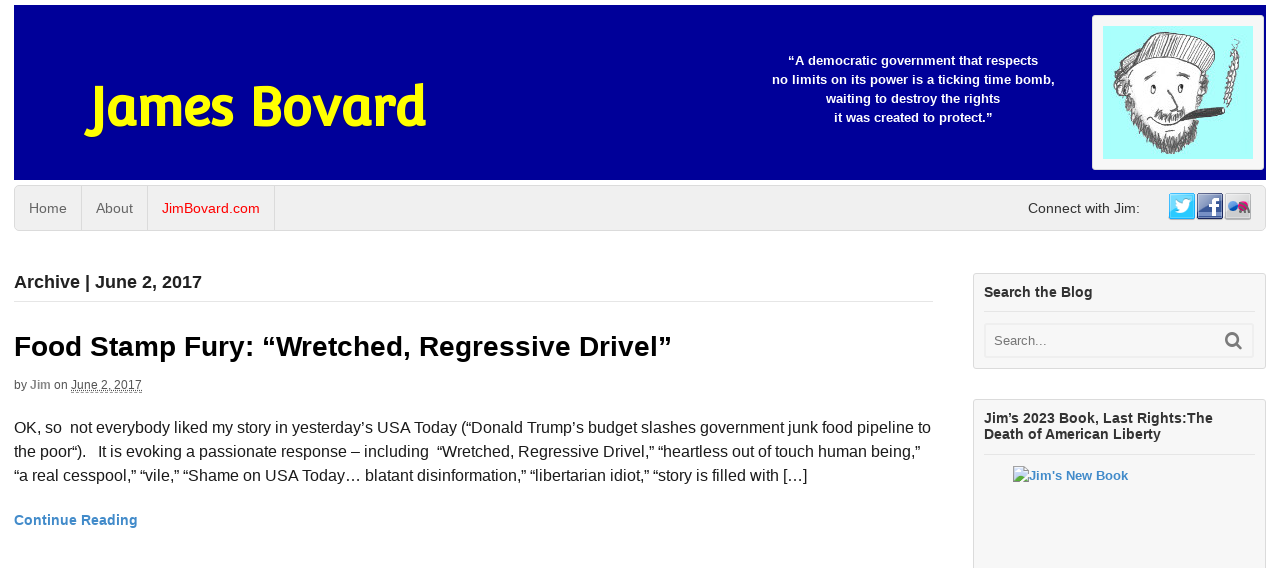

--- FILE ---
content_type: text/html; charset=UTF-8
request_url: https://jimbovard.com/blog/2017/06/02/
body_size: 84899
content:
<!DOCTYPE html>
<html lang="en-US">
<head>
<meta charset="UTF-8" />
<title>June 2, 2017 - James Bovard</title>
<meta http-equiv="Content-Type" content="text/html; charset=UTF-8" />
<link rel="pingback" href="https://jimbovard.com/blog/xmlrpc.php" />
<meta name='robots' content='noindex, follow' />

<!--  Mobile viewport scale -->
<meta content="initial-scale=1.0, maximum-scale=1.0, user-scalable=yes" name="viewport"/>

	<!-- This site is optimized with the Yoast SEO plugin v26.7 - https://yoast.com/wordpress/plugins/seo/ -->
	<meta property="og:locale" content="en_US" />
	<meta property="og:type" content="website" />
	<meta property="og:title" content="June 2, 2017 - James Bovard" />
	<meta property="og:url" content="https://jimbovard.com/blog/2017/06/02/" />
	<meta property="og:site_name" content="James Bovard" />
	<meta name="twitter:card" content="summary_large_image" />
	<script type="application/ld+json" class="yoast-schema-graph">{"@context":"https://schema.org","@graph":[{"@type":"CollectionPage","@id":"https://jimbovard.com/blog/2017/06/02/","url":"https://jimbovard.com/blog/2017/06/02/","name":"June 2, 2017 - James Bovard","isPartOf":{"@id":"https://jimbovard.com/blog/#website"},"breadcrumb":{"@id":"https://jimbovard.com/blog/2017/06/02/#breadcrumb"},"inLanguage":"en-US"},{"@type":"BreadcrumbList","@id":"https://jimbovard.com/blog/2017/06/02/#breadcrumb","itemListElement":[{"@type":"ListItem","position":1,"name":"Home","item":"https://jimbovard.com/blog/"},{"@type":"ListItem","position":2,"name":"Archives for June 2, 2017"}]},{"@type":"WebSite","@id":"https://jimbovard.com/blog/#website","url":"https://jimbovard.com/blog/","name":"James Bovard","description":"","potentialAction":[{"@type":"SearchAction","target":{"@type":"EntryPoint","urlTemplate":"https://jimbovard.com/blog/?s={search_term_string}"},"query-input":{"@type":"PropertyValueSpecification","valueRequired":true,"valueName":"search_term_string"}}],"inLanguage":"en-US"}]}</script>
	<!-- / Yoast SEO plugin. -->


<link rel='dns-prefetch' href='//static.addtoany.com' />
<link rel="alternate" type="application/rss+xml" title="James Bovard &raquo; Feed" href="https://jimbovard.com/blog/feed/" />
<link rel="alternate" type="application/rss+xml" title="James Bovard &raquo; Comments Feed" href="https://jimbovard.com/blog/comments/feed/" />
<style type="text/css">
@media only screen and (min-width: 980px) {
body.two-col-left-1600 #main-sidebar-container { width: 100%; }
body.two-col-left-1600 #main-sidebar-container #sidebar { width: 23.385%; }
body.two-col-left-1600 #main-sidebar-container #main { width: 73.385%; }
}
</style>
<style id='wp-img-auto-sizes-contain-inline-css' type='text/css'>
img:is([sizes=auto i],[sizes^="auto," i]){contain-intrinsic-size:3000px 1500px}
/*# sourceURL=wp-img-auto-sizes-contain-inline-css */
</style>

<style id='wp-emoji-styles-inline-css' type='text/css'>

	img.wp-smiley, img.emoji {
		display: inline !important;
		border: none !important;
		box-shadow: none !important;
		height: 1em !important;
		width: 1em !important;
		margin: 0 0.07em !important;
		vertical-align: -0.1em !important;
		background: none !important;
		padding: 0 !important;
	}
/*# sourceURL=wp-emoji-styles-inline-css */
</style>
<link rel='stylesheet' id='wp-block-library-css' href='https://jimbovard.com/blog/wp-includes/css/dist/block-library/style.min.css?ver=6.9' type='text/css' media='all' />
<style id='global-styles-inline-css' type='text/css'>
:root{--wp--preset--aspect-ratio--square: 1;--wp--preset--aspect-ratio--4-3: 4/3;--wp--preset--aspect-ratio--3-4: 3/4;--wp--preset--aspect-ratio--3-2: 3/2;--wp--preset--aspect-ratio--2-3: 2/3;--wp--preset--aspect-ratio--16-9: 16/9;--wp--preset--aspect-ratio--9-16: 9/16;--wp--preset--color--black: #000000;--wp--preset--color--cyan-bluish-gray: #abb8c3;--wp--preset--color--white: #ffffff;--wp--preset--color--pale-pink: #f78da7;--wp--preset--color--vivid-red: #cf2e2e;--wp--preset--color--luminous-vivid-orange: #ff6900;--wp--preset--color--luminous-vivid-amber: #fcb900;--wp--preset--color--light-green-cyan: #7bdcb5;--wp--preset--color--vivid-green-cyan: #00d084;--wp--preset--color--pale-cyan-blue: #8ed1fc;--wp--preset--color--vivid-cyan-blue: #0693e3;--wp--preset--color--vivid-purple: #9b51e0;--wp--preset--gradient--vivid-cyan-blue-to-vivid-purple: linear-gradient(135deg,rgb(6,147,227) 0%,rgb(155,81,224) 100%);--wp--preset--gradient--light-green-cyan-to-vivid-green-cyan: linear-gradient(135deg,rgb(122,220,180) 0%,rgb(0,208,130) 100%);--wp--preset--gradient--luminous-vivid-amber-to-luminous-vivid-orange: linear-gradient(135deg,rgb(252,185,0) 0%,rgb(255,105,0) 100%);--wp--preset--gradient--luminous-vivid-orange-to-vivid-red: linear-gradient(135deg,rgb(255,105,0) 0%,rgb(207,46,46) 100%);--wp--preset--gradient--very-light-gray-to-cyan-bluish-gray: linear-gradient(135deg,rgb(238,238,238) 0%,rgb(169,184,195) 100%);--wp--preset--gradient--cool-to-warm-spectrum: linear-gradient(135deg,rgb(74,234,220) 0%,rgb(151,120,209) 20%,rgb(207,42,186) 40%,rgb(238,44,130) 60%,rgb(251,105,98) 80%,rgb(254,248,76) 100%);--wp--preset--gradient--blush-light-purple: linear-gradient(135deg,rgb(255,206,236) 0%,rgb(152,150,240) 100%);--wp--preset--gradient--blush-bordeaux: linear-gradient(135deg,rgb(254,205,165) 0%,rgb(254,45,45) 50%,rgb(107,0,62) 100%);--wp--preset--gradient--luminous-dusk: linear-gradient(135deg,rgb(255,203,112) 0%,rgb(199,81,192) 50%,rgb(65,88,208) 100%);--wp--preset--gradient--pale-ocean: linear-gradient(135deg,rgb(255,245,203) 0%,rgb(182,227,212) 50%,rgb(51,167,181) 100%);--wp--preset--gradient--electric-grass: linear-gradient(135deg,rgb(202,248,128) 0%,rgb(113,206,126) 100%);--wp--preset--gradient--midnight: linear-gradient(135deg,rgb(2,3,129) 0%,rgb(40,116,252) 100%);--wp--preset--font-size--small: 13px;--wp--preset--font-size--medium: 20px;--wp--preset--font-size--large: 36px;--wp--preset--font-size--x-large: 42px;--wp--preset--spacing--20: 0.44rem;--wp--preset--spacing--30: 0.67rem;--wp--preset--spacing--40: 1rem;--wp--preset--spacing--50: 1.5rem;--wp--preset--spacing--60: 2.25rem;--wp--preset--spacing--70: 3.38rem;--wp--preset--spacing--80: 5.06rem;--wp--preset--shadow--natural: 6px 6px 9px rgba(0, 0, 0, 0.2);--wp--preset--shadow--deep: 12px 12px 50px rgba(0, 0, 0, 0.4);--wp--preset--shadow--sharp: 6px 6px 0px rgba(0, 0, 0, 0.2);--wp--preset--shadow--outlined: 6px 6px 0px -3px rgb(255, 255, 255), 6px 6px rgb(0, 0, 0);--wp--preset--shadow--crisp: 6px 6px 0px rgb(0, 0, 0);}:where(.is-layout-flex){gap: 0.5em;}:where(.is-layout-grid){gap: 0.5em;}body .is-layout-flex{display: flex;}.is-layout-flex{flex-wrap: wrap;align-items: center;}.is-layout-flex > :is(*, div){margin: 0;}body .is-layout-grid{display: grid;}.is-layout-grid > :is(*, div){margin: 0;}:where(.wp-block-columns.is-layout-flex){gap: 2em;}:where(.wp-block-columns.is-layout-grid){gap: 2em;}:where(.wp-block-post-template.is-layout-flex){gap: 1.25em;}:where(.wp-block-post-template.is-layout-grid){gap: 1.25em;}.has-black-color{color: var(--wp--preset--color--black) !important;}.has-cyan-bluish-gray-color{color: var(--wp--preset--color--cyan-bluish-gray) !important;}.has-white-color{color: var(--wp--preset--color--white) !important;}.has-pale-pink-color{color: var(--wp--preset--color--pale-pink) !important;}.has-vivid-red-color{color: var(--wp--preset--color--vivid-red) !important;}.has-luminous-vivid-orange-color{color: var(--wp--preset--color--luminous-vivid-orange) !important;}.has-luminous-vivid-amber-color{color: var(--wp--preset--color--luminous-vivid-amber) !important;}.has-light-green-cyan-color{color: var(--wp--preset--color--light-green-cyan) !important;}.has-vivid-green-cyan-color{color: var(--wp--preset--color--vivid-green-cyan) !important;}.has-pale-cyan-blue-color{color: var(--wp--preset--color--pale-cyan-blue) !important;}.has-vivid-cyan-blue-color{color: var(--wp--preset--color--vivid-cyan-blue) !important;}.has-vivid-purple-color{color: var(--wp--preset--color--vivid-purple) !important;}.has-black-background-color{background-color: var(--wp--preset--color--black) !important;}.has-cyan-bluish-gray-background-color{background-color: var(--wp--preset--color--cyan-bluish-gray) !important;}.has-white-background-color{background-color: var(--wp--preset--color--white) !important;}.has-pale-pink-background-color{background-color: var(--wp--preset--color--pale-pink) !important;}.has-vivid-red-background-color{background-color: var(--wp--preset--color--vivid-red) !important;}.has-luminous-vivid-orange-background-color{background-color: var(--wp--preset--color--luminous-vivid-orange) !important;}.has-luminous-vivid-amber-background-color{background-color: var(--wp--preset--color--luminous-vivid-amber) !important;}.has-light-green-cyan-background-color{background-color: var(--wp--preset--color--light-green-cyan) !important;}.has-vivid-green-cyan-background-color{background-color: var(--wp--preset--color--vivid-green-cyan) !important;}.has-pale-cyan-blue-background-color{background-color: var(--wp--preset--color--pale-cyan-blue) !important;}.has-vivid-cyan-blue-background-color{background-color: var(--wp--preset--color--vivid-cyan-blue) !important;}.has-vivid-purple-background-color{background-color: var(--wp--preset--color--vivid-purple) !important;}.has-black-border-color{border-color: var(--wp--preset--color--black) !important;}.has-cyan-bluish-gray-border-color{border-color: var(--wp--preset--color--cyan-bluish-gray) !important;}.has-white-border-color{border-color: var(--wp--preset--color--white) !important;}.has-pale-pink-border-color{border-color: var(--wp--preset--color--pale-pink) !important;}.has-vivid-red-border-color{border-color: var(--wp--preset--color--vivid-red) !important;}.has-luminous-vivid-orange-border-color{border-color: var(--wp--preset--color--luminous-vivid-orange) !important;}.has-luminous-vivid-amber-border-color{border-color: var(--wp--preset--color--luminous-vivid-amber) !important;}.has-light-green-cyan-border-color{border-color: var(--wp--preset--color--light-green-cyan) !important;}.has-vivid-green-cyan-border-color{border-color: var(--wp--preset--color--vivid-green-cyan) !important;}.has-pale-cyan-blue-border-color{border-color: var(--wp--preset--color--pale-cyan-blue) !important;}.has-vivid-cyan-blue-border-color{border-color: var(--wp--preset--color--vivid-cyan-blue) !important;}.has-vivid-purple-border-color{border-color: var(--wp--preset--color--vivid-purple) !important;}.has-vivid-cyan-blue-to-vivid-purple-gradient-background{background: var(--wp--preset--gradient--vivid-cyan-blue-to-vivid-purple) !important;}.has-light-green-cyan-to-vivid-green-cyan-gradient-background{background: var(--wp--preset--gradient--light-green-cyan-to-vivid-green-cyan) !important;}.has-luminous-vivid-amber-to-luminous-vivid-orange-gradient-background{background: var(--wp--preset--gradient--luminous-vivid-amber-to-luminous-vivid-orange) !important;}.has-luminous-vivid-orange-to-vivid-red-gradient-background{background: var(--wp--preset--gradient--luminous-vivid-orange-to-vivid-red) !important;}.has-very-light-gray-to-cyan-bluish-gray-gradient-background{background: var(--wp--preset--gradient--very-light-gray-to-cyan-bluish-gray) !important;}.has-cool-to-warm-spectrum-gradient-background{background: var(--wp--preset--gradient--cool-to-warm-spectrum) !important;}.has-blush-light-purple-gradient-background{background: var(--wp--preset--gradient--blush-light-purple) !important;}.has-blush-bordeaux-gradient-background{background: var(--wp--preset--gradient--blush-bordeaux) !important;}.has-luminous-dusk-gradient-background{background: var(--wp--preset--gradient--luminous-dusk) !important;}.has-pale-ocean-gradient-background{background: var(--wp--preset--gradient--pale-ocean) !important;}.has-electric-grass-gradient-background{background: var(--wp--preset--gradient--electric-grass) !important;}.has-midnight-gradient-background{background: var(--wp--preset--gradient--midnight) !important;}.has-small-font-size{font-size: var(--wp--preset--font-size--small) !important;}.has-medium-font-size{font-size: var(--wp--preset--font-size--medium) !important;}.has-large-font-size{font-size: var(--wp--preset--font-size--large) !important;}.has-x-large-font-size{font-size: var(--wp--preset--font-size--x-large) !important;}
/*# sourceURL=global-styles-inline-css */
</style>

<style id='classic-theme-styles-inline-css' type='text/css'>
/*! This file is auto-generated */
.wp-block-button__link{color:#fff;background-color:#32373c;border-radius:9999px;box-shadow:none;text-decoration:none;padding:calc(.667em + 2px) calc(1.333em + 2px);font-size:1.125em}.wp-block-file__button{background:#32373c;color:#fff;text-decoration:none}
/*# sourceURL=/wp-includes/css/classic-themes.min.css */
</style>
<link rel='stylesheet' id='quotes-llama-css-style-css' href='https://jimbovard.com/blog/wp-content/plugins/quotes-llama/includes/css/quotes-llama.css?ver=3.1.1' type='text/css' media='all' />
<link rel='stylesheet' id='dashicons-css' href='https://jimbovard.com/blog/wp-includes/css/dashicons.min.css?ver=6.9' type='text/css' media='all' />
<link rel='stylesheet' id='dashicons-style-css' href='https://jimbovard.com/blog/wp-content/themes/canvas/style.css?ver=3.1.1' type='text/css' media='all' />
<link rel='stylesheet' id='woodojo_tabs-css' href='https://jimbovard.com/blog/wp-content/plugins/woodojo/bundled/woodojo-tabs/assets/css/style.css?ver=6.9' type='text/css' media='all' />
<link rel='stylesheet' id='woodojo-social-widgets-css' href='https://jimbovard.com/blog/wp-content/plugins/woodojo/bundled/woodojo-social-widgets/assets/css/style.css?ver=6.9' type='text/css' media='all' />
<link rel='stylesheet' id='addtoany-css' href='https://jimbovard.com/blog/wp-content/plugins/add-to-any/addtoany.min.css?ver=1.16' type='text/css' media='all' />
<link rel='stylesheet' id='theme-stylesheet-css' href='https://jimbovard.com/blog/wp-content/themes/canvas/style.css?ver=5.9.17' type='text/css' media='all' />
<!--[if lt IE 9]>
<link href="https://jimbovard.com/blog/wp-content/themes/canvas/css/non-responsive.css" rel="stylesheet" type="text/css" />
<style type="text/css">.col-full, #wrapper { width: 1600px; max-width: 1600px; } #inner-wrapper { padding: 0; } body.full-width #header, #nav-container, body.full-width #content, body.full-width #footer-widgets, body.full-width #footer { padding-left: 0; padding-right: 0; } body.fixed-mobile #top, body.fixed-mobile #header-container, body.fixed-mobile #footer-container, body.fixed-mobile #nav-container, body.fixed-mobile #footer-widgets-container { min-width: 1600px; padding: 0 1em; } body.full-width #content { width: auto; padding: 0 1em;}</style>
<![endif]-->
<script type="text/javascript" id="addtoany-core-js-before">
/* <![CDATA[ */
window.a2a_config=window.a2a_config||{};a2a_config.callbacks=[];a2a_config.overlays=[];a2a_config.templates={};

//# sourceURL=addtoany-core-js-before
/* ]]> */
</script>
<script type="text/javascript" defer src="https://static.addtoany.com/menu/page.js" id="addtoany-core-js"></script>
<script type="text/javascript" src="https://jimbovard.com/blog/wp-includes/js/jquery/jquery.min.js?ver=3.7.1" id="jquery-core-js"></script>
<script type="text/javascript" src="https://jimbovard.com/blog/wp-includes/js/jquery/jquery-migrate.min.js?ver=3.4.1" id="jquery-migrate-js"></script>
<script type="text/javascript" defer src="https://jimbovard.com/blog/wp-content/plugins/add-to-any/addtoany.min.js?ver=1.1" id="addtoany-jquery-js"></script>
<script type="text/javascript" src="https://jimbovard.com/blog/wp-content/plugins/woodojo/bundled/woodojo-tabs/assets/js/functions.js?ver=1.0.0" id="woodojo_tabs-js"></script>
<script type="text/javascript" src="https://jimbovard.com/blog/wp-content/themes/canvas/includes/js/third-party.min.js?ver=6.9" id="third-party-js"></script>
<script type="text/javascript" src="https://jimbovard.com/blog/wp-content/themes/canvas/includes/js/modernizr.min.js?ver=2.6.2" id="modernizr-js"></script>
<script type="text/javascript" src="https://jimbovard.com/blog/wp-content/themes/canvas/includes/js/general.min.js?ver=6.9" id="general-js"></script>

<!-- Adjust the website width -->
<style type="text/css">
	.col-full, #wrapper { max-width: 1600px !important; }
</style>

<link rel="https://api.w.org/" href="https://jimbovard.com/blog/wp-json/" /><link rel="EditURI" type="application/rsd+xml" title="RSD" href="https://jimbovard.com/blog/xmlrpc.php?rsd" />
<meta name="generator" content="WordPress 6.9" />

<!-- Custom CSS Styling -->
<style type="text/css">
body {background-repeat:no-repeat;background-position:top left;background-attachment:scroll;border-top:0px solid #000000;}
#header {background-color:#000099;background-repeat:no-repeat;background-position:left top;margin-top:5px;margin-bottom:5px;padding-top:10px;padding-bottom:10px;border:0px solid ;}
#logo {padding-left:0px;}.header-widget {padding-right:0px;}
#logo .site-title a {font:bold 52px/1em 'Convergence', arial, sans-serif;color:#ffff00;}
#logo .site-description {font:300 13px/1em "Helvetica Neue", Helvetica, sans-serif;color:#999999;}
body, p { font:300 14px/1.5em "Helvetica Neue", Helvetica, sans-serif;color:#333333; }
h1 { font:bold 28px/1.2em "Helvetica Neue", Helvetica, sans-serif;color:#222222; }h2 { font:bold 24px/1.2em "Helvetica Neue", Helvetica, sans-serif;color:#222222; }h3 { font:bold 20px/1.2em "Helvetica Neue", Helvetica, sans-serif;color:#222222; }h4 { font:bold 16px/1.2em "Helvetica Neue", Helvetica, sans-serif;color:#222222; }h5 { font:bold 14px/1.2em "Helvetica Neue", Helvetica, sans-serif;color:#222222; }h6 { font:bold 12px/1.2em "Helvetica Neue", Helvetica, sans-serif;color:#222222; }
.page-title, .post .title, .page .title {font:normal 28px/1.1em "Arial Black", sans-serif;color:#000000;}
.post .title a:link, .post .title a:visited, .page .title a:link, .page .title a:visited {color:#000000}
.post-meta { font:300 12px/1.5em "Helvetica Neue", Helvetica, sans-serif;color:#555555; }
.entry, .entry p{ font:normal 16px/1.5em "Helvetica Neue", Helvetica, sans-serif;color:#1a1a1a; }
.post-more {font:normal 14px/1.5em "Helvetica Neue", Helvetica, sans-serif;color:;border-top:0px solid #e6e6e6;border-bottom:0px solid #e6e6e6;}
#post-author, #connect {border-top:1px solid #e6e6e6;border-bottom:1px solid #e6e6e6;border-left:1px solid #e6e6e6;border-right:1px solid #e6e6e6;border-radius:5px;-moz-border-radius:5px;-webkit-border-radius:5px;background-color:#fafafa}
.nav-entries a, .woo-pagination { font:300 13px/1em "Helvetica Neue", Helvetica, sans-serif;color:#888; }
.woo-pagination a, .woo-pagination a:hover {color:#888!important}
.widget h3 {font:bold 14px/1.2em "Helvetica Neue", Helvetica, sans-serif;color:#333333;border-bottom:1px solid #e6e6e6;}
.widget_recent_comments li, #twitter li { border-color: #e6e6e6;}
.widget p, .widget .textwidget { font:300 13px/1.5em "Helvetica Neue", Helvetica, sans-serif;color:#333333; }
.widget {font:300 13px/1.5em "Helvetica Neue", Helvetica, sans-serif;color:#333333;padding:10px 10px;background-color:#f7f7f7;border:1px solid #dbdbdb;border-radius:3px;-moz-border-radius:3px;-webkit-border-radius:3px;}
#tabs {border:1px solid #dbdbdb;}
#tabs .inside li a, .widget_woodojo_tabs .tabbable .tab-pane li a { font:bold 12px/1.5em "Helvetica Neue", Helvetica, sans-serif;color:#555555; }
#tabs .inside li span.meta, .widget_woodojo_tabs .tabbable .tab-pane li span.meta { font:300 11px/1.5em "Helvetica Neue", Helvetica, sans-serif;color:#999999; }
#tabs ul.wooTabs li a, .widget_woodojo_tabs .tabbable .nav-tabs li a { font:300 11px/2em "Helvetica Neue", Helvetica, sans-serif;color:#999999; }
@media only screen and (min-width:768px) {
ul.nav li a, #navigation ul.rss a, #navigation ul.cart a.cart-contents, #navigation .cart-contents #navigation ul.rss, #navigation ul.nav-search, #navigation ul.nav-search a { font:300 14px/1.2em "Helvetica Neue", Helvetica, sans-serif;color:#666666; } #navigation ul.rss li a:before, #navigation ul.nav-search a.search-contents:before { color:#666666;}
#navigation ul.nav li ul, #navigation ul.cart > li > ul > div  { border: 1px solid #dbdbdb; }
#navigation ul.nav > li  { border-right: 1px solid #dbdbdb; }#navigation ul li:first-child, #navigation ul li:first-child a { border-radius:5px 0 0 5px; -moz-border-radius:5px 0 0 5px; -webkit-border-radius:5px 0 0 5px; }
#navigation {border-top:1px solid #dbdbdb;border-bottom:1px solid #dbdbdb;border-left:1px solid #dbdbdb;border-right:1px solid #dbdbdb;border-radius:5px; -moz-border-radius:5px; -webkit-border-radius:5px;}
#top ul.nav li a { font:300 12px/1.6em "Helvetica Neue", Helvetica, sans-serif;color:#ddd; }
}
#footer, #footer p { font:300 13px/1.4em "Helvetica Neue", Helvetica, sans-serif;color:#999999; }
#footer {border-top:1px solid #dbdbdb;border-bottom:0px solid ;border-left:0px solid ;border-right:0px solid ;border-radius:0px; -moz-border-radius:0px; -webkit-border-radius:0px;}
.magazine #loopedSlider .content h2.title a { font:bold 24px/1em Arial, sans-serif;color:#ffffff; }
.wooslider-theme-magazine .slide-title a { font:bold 24px/1em Arial, sans-serif;color:#ffffff; }
.magazine #loopedSlider .content .excerpt p { font:300 13px/1.5em Arial, sans-serif;color:#cccccc; }
.wooslider-theme-magazine .slide-content p, .wooslider-theme-magazine .slide-excerpt p { font:300 13px/1.5em Arial, sans-serif;color:#cccccc; }
.magazine .block .post .title a {font:bold 18px/1.2em "Helvetica Neue", Helvetica, sans-serif;color:#222222; }
#loopedSlider.business-slider .content h2 { font:bold 24px/1em Arial, sans-serif;color:#ffffff; }
#loopedSlider.business-slider .content h2.title a { font:bold 24px/1em Arial, sans-serif;color:#ffffff; }
.wooslider-theme-business .has-featured-image .slide-title { font:bold 24px/1em Arial, sans-serif;color:#ffffff; }
.wooslider-theme-business .has-featured-image .slide-title a { font:bold 24px/1em Arial, sans-serif;color:#ffffff; }
#wrapper #loopedSlider.business-slider .content p { font:300 13px/1.5em Arial, sans-serif;color:#cccccc; }
.wooslider-theme-business .has-featured-image .slide-content p { font:300 13px/1.5em Arial, sans-serif;color:#cccccc; }
.wooslider-theme-business .has-featured-image .slide-excerpt p { font:300 13px/1.5em Arial, sans-serif;color:#cccccc; }
.archive_header { font:bold 18px/1em Arial, sans-serif;color:#222222; }
.archive_header {border-bottom:1px solid #e6e6e6;}
</style>

<!-- Custom Favicon -->
<link rel="shortcut icon" href="https://jimbovard.com/blog/wp-content/uploads/2013/03/bovard.ico"/>

<!-- Woo Shortcodes CSS -->
<link href="https://jimbovard.com/blog/wp-content/themes/canvas/functions/css/shortcodes.css" rel="stylesheet" type="text/css" />

<!-- Custom Stylesheet -->
<link href="https://jimbovard.com/blog/wp-content/themes/canvas/custom.css" rel="stylesheet" type="text/css" />

<!-- Theme version -->
<meta name="generator" content="Canvas 5.9.17" />
<meta name="generator" content="WooFramework 6.2.3" />

<!-- Google Webfonts -->
<link href="https://fonts.googleapis.com/css?family=Convergence%3Aregular" rel="stylesheet" type="text/css" />
</head>
<body class="archive date wp-theme-canvas chrome alt-style-default two-col-left width-1600 two-col-left-1600">
<div id="wrapper">

	<div id="inner-wrapper">

	<h3 class="nav-toggle icon"><a href="#navigation">Navigation</a></h3>

	<header id="header" class="col-full">

		<div id="logo">
<span class="site-title"><a href="https://jimbovard.com/blog/">James Bovard</a></span>
</div>
	    <div class="header-widget">
	        <div id="text-3" class="widget widget_text">			<div class="textwidget"><img src='/blog/wp-content/uploads/2016/02/jpb-drawing-extracted-from-book-cover-for-Twitter-Avatar-small.jpg' alt="drawing of Jim Bovard"  height="133" width="150"></div>
		</div><div id="nqwidget-2" class="widget widget_nqwidget"><ul><li><p class='niceQuote '>&#8220;A democratic government that respects<br /> no limits on its power is a ticking time bomb, <br />waiting to destroy the rights<br /> it was created to protect.&#8221;</p></li></ul></div>	    </div>
	
	</header>
	<nav id="navigation" class="col-full" role="navigation">

	
	<section class="menus nav-icons nav-icons-1">

		<a href="https://jimbovard.com/blog" class="nav-home"><span>Home</span></a>

	<h3>navigation</h3><ul id="main-nav" class="nav fl"><li id="menu-item-4545" class="menu-item menu-item-type-custom menu-item-object-custom menu-item-home menu-item-4545"><a href="http://jimbovard.com/blog/">Home</a></li>
<li id="menu-item-4544" class="menu-item menu-item-type-post_type menu-item-object-page menu-item-4544"><a href="https://jimbovard.com/blog/about/">About</a></li>
<li id="menu-item-4546" class="menu-item menu-item-type-custom menu-item-object-custom menu-item-4546"><a href="http://jimbovard.com" title="Jim&#8217;s Home Page">JimBovard.com</a></li>
</ul><ul class="nav fr"><!-- /begin social code -->
		<li class="page_item social"><a href="http://twitter.com/@jimbovard" class="twitter" title="Twitter"></a></li>
		<li class="page_item social"><a href="https://www.facebook.com/jim.bovard" class="facebook" title="Facebook"></a></li>
<li class="page_item social"><a href="http://www.flickr.com/photos/bovard" class="flickr" title="Flickr"></a></li>
	</ul><!-- /end social code -->

<span class="connect_heading fr">Connect with Jim:</span>	<div class="side-nav">
	<ul class="rss fr">
						<li class="sub-rss"><a href=""></a></li>
			</ul>
			</div><!-- /#side-nav -->

	</section><!-- /.menus -->

	<a href="#top" class="nav-close"><span>Return to Content</span></a>

</nav>
      
    <!-- #content Starts -->
	    <div id="content" class="col-full">
    
    	<div id="main-sidebar-container">    
		
            <!-- #main Starts -->
                        <section id="main" class="col-left">
            	
			<h1 class="archive_header">Archive | June 2, 2017</h1>
<div class="fix"></div>

<article class="post-10312 post type-post status-publish format-standard hentry category-uncategorized tag-facebook-comments tag-food-stamps tag-rage">
	<header>
	<h2 class="title entry-title"><a href="https://jimbovard.com/blog/2017/06/02/food-stamp-fury-wretched-regressive-drivel/" rel="bookmark" title="Food Stamp Fury: &#8220;Wretched, Regressive Drivel&#8221;">Food Stamp Fury: &#8220;Wretched, Regressive Drivel&#8221;</a></h2>	</header>
<div class="post-meta"><span class="small">By</span> <span class="author vcard"><span class="fn"><a href="https://jimbovard.com/blog/author/admin/" title="Posts by Jim" rel="author">Jim</a></span></span> <span class="small">on</span> <abbr class="date time published updated" title="2017-06-02T15:05:25-0400">June 2, 2017</abbr>   </div>
	<section class="entry">
<p>OK, so  not everybody liked my story in yesterday&#8217;s USA Today (&#8220;Donald Trump&#8217;s budget slashes government junk food pipeline to the poor&#8220;).   It is evoking a passionate response &#8211; including  &#8220;Wretched, Regressive Drivel,&#8221; &#8220;heartless out of touch human being,&#8221; &#8220;a real cesspool,&#8221; &#8220;vile,&#8221; &#8220;Shame on USA Today&#8230; blatant disinformation,&#8221; &#8220;libertarian idiot,&#8221; &#8220;story is filled with [&hellip;]</p>
	</section><!-- /.entry -->
	<div class="fix"></div>
	<div class="post-more">
		<span class="read-more"><a href="https://jimbovard.com/blog/2017/06/02/food-stamp-fury-wretched-regressive-drivel/" title="Continue Reading">Continue Reading</a></span>  	</div>
</article><!-- /.post -->
                    
            </section><!-- /#main -->
                
            <aside id="sidebar">
<div id="search-2" class="widget widget_search"><h3>Search the Blog</h3><div class="search_main">
    <form method="get" class="searchform" action="https://jimbovard.com/blog/" >
        <input type="text" class="field s" name="s" value="Search..." onfocus="if (this.value == 'Search...') {this.value = '';}" onblur="if (this.value == '') {this.value = 'Search...';}" />
        <button type="submit" class="fa fa-search submit" name="submit" value="Search"></button>
    </form>
    <div class="fix"></div>
</div></div><div id="text-2" class="widget widget_text"><h3>Jim&#8217;s 2023 Book, Last Rights:The Death of American Liberty</h3>			<div class="textwidget"><a href="https://www.amazon.com/Last-Rights-Death-American-Liberty/dp/B0CP9VCNDH/"><img src="https://live.staticflickr.com/65535/53372816473_6622a15778_n.jpg" width="213" height="320" title="Jim's New Book" alt="Jim's New Book" /></a>
<hr />
<h3>Jim's Other Books</h3>
<br />

<ul class="books">
<li>
<a href="https://www.amazon.com/gp/product/140397666X?ie=UTF8&amp;camp=1789&amp;creativeASIN=140397666X&amp;linkCode=xm2&amp;tag=jimbovard-20">
Attention Deficit Democracy</a>
</li>

<li>
<a href="https://www.amazon.com/gp/product/B005Q64AXG?ie=UTF8&amp;camp=1789&amp;creativeASIN=B005Q64AXG&amp;linkCode=xm2&amp;tag=jimbovard-20">
The Bush Betrayal</a>
</li>

<li>
<a href="https://www.amazon.com/gp/product/1403966826?ie=UTF8&amp;camp=1789&amp;creativeASIN=1403966826&amp;linkCode=xm2&amp;tag=jimbovard-20">
Terrorism and Tyranny: Trampling Freedom, Justice, and Peace to Rid the World of Evil</a>
</li>

<li>
<a href="https://www.amazon.com/gp/product/B000IOET32?ie=UTF8&amp;camp=1789&amp;creativeASIN=B000IOET32&amp;linkCode=xm2&amp;tag=jimbovard-20">
"Feeling Your Pain": The Explosion and Abuse of Government Power in the Clinton-Gore Years</a>
</li>

<li>
<a href="https://www.amazon.com/gp/product/0312229674?ie=UTF8&amp;camp=1789&amp;creativeASIN=0312229674&amp;linkCode=xm2&amp;tag=jimbovard-20">
Freedom in Chains: The Rise of the State and the Demise of the Citizen</a>
</li>

<li>
<a href="https://www.amazon.com/gp/product/0312123337?ie=UTF8&amp;camp=1789&amp;creativeASIN=0312123337&amp;linkCode=xm2&amp;tag=jimbovard-20">
Lost Rights: The Destruction of American Liberty</a>
</li>

<li>
<a href="https://www.amazon.com/gp/product/0312061935?ie=UTF8&amp;camp=1789&amp;creativeASIN=0312061935&amp;linkCode=xm2&amp;tag=jimbovard-20">
The Fair Trade Fraud</a>
</li>

<li>
<a href="https://www.amazon.com/gp/product/1558151141?ie=UTF8&amp;camp=1789&amp;creativeASIN=1558151141&amp;linkCode=xm2&amp;tag=jimbovard-20">
The Farm Fiasco</a>
</li>
</ul>
</div>
		</div><div id="meta-2" class="widget widget_meta"><h3>Meta</h3>
		<ul>
						<li><a rel="nofollow" href="https://jimbovard.com/blog/wp-login.php">Log in</a></li>
			<li><a href="https://jimbovard.com/blog/feed/">Entries feed</a></li>
			<li><a href="https://jimbovard.com/blog/comments/feed/">Comments feed</a></li>

			<li><a href="https://wordpress.org/">WordPress.org</a></li>
		</ul>

		</div><div id="linkcat-34" class="widget widget_links"><h3>Blogroll</h3>
	<ul class='xoxo blogroll'>
<li><a href="http://www.brianwilson.net/" title="BMW">Brian Wilson Talk Show Legend</a></li>
<li><a href="http://www.clairewolfe.com/blog/" title="Claire&#8217;s Blog at her new personal web page">Claire Wolfe Living Freedom</a></li>
<li><a href="http://tuccille.com/disloyal/">Disloyal Opposition J.D. Tuccille</a></li>
<li><a href="http://sheldonfreeassociation.blogspot.com/" title="Sheldon Richman&#8217;s website">Free Association</a></li>
<li><a href="http://www.fff.org/blog/" title="blog">Future of Freedom Foundation</a></li>
<li><a href="http://www.pnar.org/" title="Tom Blanton&#8217;s excellent site">Project for a New American Revolution</a></li>
<li><a href="http://rationalreview.news-digests.com/todays-edition" title="Freedom News Digest">Rational Review News Digest</a></li>
<li><a href="http://reasonandjest.com/blog/" title="Scott Lazarowitz&#8217;s Daily Blog &amp; Roundup">Reason &amp; Jest &#8211; Scott Lazarowitz</a></li>

	</ul>
</div>
</aside><!-- /#sidebar -->
    
		</div><!-- /#main-sidebar-container -->         

		       

    </div><!-- /#content -->
			
<section id="footer-widgets" class="col-full col-4">
				<div class="block footer-widget-1">
    	<div id="tag_cloud-2" class="widget widget_tag_cloud"><h3>Tags</h3><div class="tagcloud"><a href="https://jimbovard.com/blog/tag/afghanistan/" class="tag-cloud-link tag-link-42 tag-link-position-1" style="font-size: 9.2584269662921pt;" aria-label="Afghanistan (94 items)">Afghanistan</a>
<a href="https://jimbovard.com/blog/tag/attention-deficit-democracy/" class="tag-cloud-link tag-link-22 tag-link-position-2" style="font-size: 22pt;" aria-label="Attention Deficit Democracy (612 items)">Attention Deficit Democracy</a>
<a href="https://jimbovard.com/blog/tag/attention-deficit-democracy/" class="tag-cloud-link tag-link-659 tag-link-position-3" style="font-size: 20.426966292135pt;" aria-label="Attention Deficit Democracy (486 items)">Attention Deficit Democracy</a>
<a href="https://jimbovard.com/blog/tag/biden/" class="tag-cloud-link tag-link-2124 tag-link-position-4" style="font-size: 18.696629213483pt;" aria-label="Biden (375 items)">Biden</a>
<a href="https://jimbovard.com/blog/tag/boondoggle/" class="tag-cloud-link tag-link-415 tag-link-position-5" style="font-size: 8pt;" aria-label="Boondoggle (79 items)">Boondoggle</a>
<a href="https://jimbovard.com/blog/tag/bovard/" class="tag-cloud-link tag-link-6 tag-link-position-6" style="font-size: 18.539325842697pt;" aria-label="Bovard (372 items)">Bovard</a>
<a href="https://jimbovard.com/blog/tag/buffoonery/" class="tag-cloud-link tag-link-274 tag-link-position-7" style="font-size: 9.2584269662921pt;" aria-label="Buffoonery (95 items)">Buffoonery</a>
<a href="https://jimbovard.com/blog/tag/bush/" class="tag-cloud-link tag-link-10 tag-link-position-8" style="font-size: 15.078651685393pt;" aria-label="Bush (224 items)">Bush</a>
<a href="https://jimbovard.com/blog/tag/censorship/" class="tag-cloud-link tag-link-391 tag-link-position-9" style="font-size: 9.5730337078652pt;" aria-label="censorship (100 items)">censorship</a>
<a href="https://jimbovard.com/blog/tag/clinton/" class="tag-cloud-link tag-link-51 tag-link-position-10" style="font-size: 8pt;" aria-label="Clinton (79 items)">Clinton</a>
<a href="https://jimbovard.com/blog/tag/congress/" class="tag-cloud-link tag-link-15 tag-link-position-11" style="font-size: 15.078651685393pt;" aria-label="Congress (221 items)">Congress</a>
<a href="https://jimbovard.com/blog/tag/constitution/" class="tag-cloud-link tag-link-451 tag-link-position-12" style="font-size: 11.303370786517pt;" aria-label="Constitution (128 items)">Constitution</a>
<a href="https://jimbovard.com/blog/tag/coverup/" class="tag-cloud-link tag-link-349 tag-link-position-13" style="font-size: 8.1573033707865pt;" aria-label="coverup (81 items)">coverup</a>
<a href="https://jimbovard.com/blog/tag/covid/" class="tag-cloud-link tag-link-2349 tag-link-position-14" style="font-size: 13.348314606742pt;" aria-label="COVID (172 items)">COVID</a>
<a href="https://jimbovard.com/blog/tag/cynicism/" class="tag-cloud-link tag-link-327 tag-link-position-15" style="font-size: 10.516853932584pt;" aria-label="Cynicism (115 items)">Cynicism</a>
<a href="https://jimbovard.com/blog/tag/democracy/" class="tag-cloud-link tag-link-52 tag-link-position-16" style="font-size: 14.449438202247pt;" aria-label="Democracy (204 items)">Democracy</a>
<a href="https://jimbovard.com/blog/tag/dictatorship/" class="tag-cloud-link tag-link-7 tag-link-position-17" style="font-size: 10.044943820225pt;" aria-label="dictatorship (105 items)">dictatorship</a>
<a href="https://jimbovard.com/blog/tag/elective-dictatorship/" class="tag-cloud-link tag-link-17 tag-link-position-18" style="font-size: 11.303370786517pt;" aria-label="Elective Dictatorship (128 items)">Elective Dictatorship</a>
<a href="https://jimbovard.com/blog/tag/epigrams/" class="tag-cloud-link tag-link-194 tag-link-position-19" style="font-size: 9.4157303370787pt;" aria-label="Epigrams (97 items)">Epigrams</a>
<a href="https://jimbovard.com/blog/tag/fbi/" class="tag-cloud-link tag-link-47 tag-link-position-20" style="font-size: 16.337078651685pt;" aria-label="FBI (269 items)">FBI</a>
<a href="https://jimbovard.com/blog/tag/fraud/" class="tag-cloud-link tag-link-202 tag-link-position-21" style="font-size: 10.516853932584pt;" aria-label="fraud (114 items)">fraud</a>
<a href="https://jimbovard.com/blog/tag/freedom/" class="tag-cloud-link tag-link-45 tag-link-position-22" style="font-size: 16.651685393258pt;" aria-label="Freedom (278 items)">Freedom</a>
<a href="https://jimbovard.com/blog/tag/george-w-bush/" class="tag-cloud-link tag-link-137 tag-link-position-23" style="font-size: 12.719101123596pt;" aria-label="George W. Bush (158 items)">George W. Bush</a>
<a href="https://jimbovard.com/blog/tag/hillary-clinton/" class="tag-cloud-link tag-link-339 tag-link-position-24" style="font-size: 8.314606741573pt;" aria-label="hillary clinton (83 items)">hillary clinton</a>
<a href="https://jimbovard.com/blog/tag/humor/" class="tag-cloud-link tag-link-509 tag-link-position-25" style="font-size: 8pt;" aria-label="Humor (79 items)">Humor</a>
<a href="https://jimbovard.com/blog/tag/iraq/" class="tag-cloud-link tag-link-36 tag-link-position-26" style="font-size: 10.044943820225pt;" aria-label="Iraq (105 items)">Iraq</a>
<a href="https://jimbovard.com/blog/tag/justice-department/" class="tag-cloud-link tag-link-11 tag-link-position-27" style="font-size: 10.516853932584pt;" aria-label="Justice Department (113 items)">Justice Department</a>
<a href="https://jimbovard.com/blog/tag/leviathan/" class="tag-cloud-link tag-link-164 tag-link-position-28" style="font-size: 12.089887640449pt;" aria-label="leviathan (143 items)">leviathan</a>
<a href="https://jimbovard.com/blog/tag/lying/" class="tag-cloud-link tag-link-27 tag-link-position-29" style="font-size: 16.651685393258pt;" aria-label="Lying (280 items)">Lying</a>
<a href="https://jimbovard.com/blog/tag/lying/" class="tag-cloud-link tag-link-662 tag-link-position-30" style="font-size: 8.314606741573pt;" aria-label="Lying (82 items)">Lying</a>
<a href="https://jimbovard.com/blog/tag/obama/" class="tag-cloud-link tag-link-38 tag-link-position-31" style="font-size: 19.483146067416pt;" aria-label="Obama (424 items)">Obama</a>
<a href="https://jimbovard.com/blog/tag/obama/" class="tag-cloud-link tag-link-669 tag-link-position-32" style="font-size: 11.14606741573pt;" aria-label="Obama (126 items)">Obama</a>
<a href="https://jimbovard.com/blog/tag/podcast/" class="tag-cloud-link tag-link-127 tag-link-position-33" style="font-size: 10.202247191011pt;" aria-label="podcast (109 items)">podcast</a>
<a href="https://jimbovard.com/blog/tag/rule-of-law/" class="tag-cloud-link tag-link-14 tag-link-position-34" style="font-size: 10.202247191011pt;" aria-label="Rule of Law (109 items)">Rule of Law</a>
<a href="https://jimbovard.com/blog/tag/rule-of-law/" class="tag-cloud-link tag-link-657 tag-link-position-35" style="font-size: 9.1011235955056pt;" aria-label="Rule of Law (92 items)">Rule of Law</a>
<a href="https://jimbovard.com/blog/tag/secrecy/" class="tag-cloud-link tag-link-55 tag-link-position-36" style="font-size: 9.7303370786517pt;" aria-label="Secrecy (102 items)">Secrecy</a>
<a href="https://jimbovard.com/blog/tag/supreme-court/" class="tag-cloud-link tag-link-24 tag-link-position-37" style="font-size: 9.5730337078652pt;" aria-label="Supreme Court (98 items)">Supreme Court</a>
<a href="https://jimbovard.com/blog/tag/surveillance/" class="tag-cloud-link tag-link-30 tag-link-position-38" style="font-size: 12.561797752809pt;" aria-label="Surveillance (154 items)">Surveillance</a>
<a href="https://jimbovard.com/blog/tag/terrorism/" class="tag-cloud-link tag-link-26 tag-link-position-39" style="font-size: 12.719101123596pt;" aria-label="Terrorism (159 items)">Terrorism</a>
<a href="https://jimbovard.com/blog/tag/torture/" class="tag-cloud-link tag-link-12 tag-link-position-40" style="font-size: 12.719101123596pt;" aria-label="Torture (158 items)">Torture</a>
<a href="https://jimbovard.com/blog/tag/trump/" class="tag-cloud-link tag-link-708 tag-link-position-41" style="font-size: 15.707865168539pt;" aria-label="Trump (247 items)">Trump</a>
<a href="https://jimbovard.com/blog/tag/tsa/" class="tag-cloud-link tag-link-76 tag-link-position-42" style="font-size: 10.202247191011pt;" aria-label="TSA (109 items)">TSA</a>
<a href="https://jimbovard.com/blog/tag/tyranny/" class="tag-cloud-link tag-link-252 tag-link-position-43" style="font-size: 8.7865168539326pt;" aria-label="tyranny (88 items)">tyranny</a>
<a href="https://jimbovard.com/blog/tag/war/" class="tag-cloud-link tag-link-75 tag-link-position-44" style="font-size: 8.1573033707865pt;" aria-label="war (80 items)">war</a>
<a href="https://jimbovard.com/blog/tag/wool/" class="tag-cloud-link tag-link-31 tag-link-position-45" style="font-size: 8.1573033707865pt;" aria-label="wool (80 items)">wool</a></div>
</div>	</div>
        				<div class="block footer-widget-2">
    	<div id="archives-2" class="widget widget_archive"><h3>Archives</h3>		<label class="screen-reader-text" for="archives-dropdown-2">Archives</label>
		<select id="archives-dropdown-2" name="archive-dropdown">
			
			<option value="">Select Month</option>
				<option value='https://jimbovard.com/blog/2026/01/'> January 2026 </option>
	<option value='https://jimbovard.com/blog/2025/12/'> December 2025 </option>
	<option value='https://jimbovard.com/blog/2025/11/'> November 2025 </option>
	<option value='https://jimbovard.com/blog/2025/10/'> October 2025 </option>
	<option value='https://jimbovard.com/blog/2025/09/'> September 2025 </option>
	<option value='https://jimbovard.com/blog/2025/08/'> August 2025 </option>
	<option value='https://jimbovard.com/blog/2025/07/'> July 2025 </option>
	<option value='https://jimbovard.com/blog/2025/06/'> June 2025 </option>
	<option value='https://jimbovard.com/blog/2025/05/'> May 2025 </option>
	<option value='https://jimbovard.com/blog/2025/04/'> April 2025 </option>
	<option value='https://jimbovard.com/blog/2025/03/'> March 2025 </option>
	<option value='https://jimbovard.com/blog/2025/02/'> February 2025 </option>
	<option value='https://jimbovard.com/blog/2025/01/'> January 2025 </option>
	<option value='https://jimbovard.com/blog/2024/12/'> December 2024 </option>
	<option value='https://jimbovard.com/blog/2024/11/'> November 2024 </option>
	<option value='https://jimbovard.com/blog/2024/10/'> October 2024 </option>
	<option value='https://jimbovard.com/blog/2024/09/'> September 2024 </option>
	<option value='https://jimbovard.com/blog/2024/08/'> August 2024 </option>
	<option value='https://jimbovard.com/blog/2024/07/'> July 2024 </option>
	<option value='https://jimbovard.com/blog/2024/06/'> June 2024 </option>
	<option value='https://jimbovard.com/blog/2024/05/'> May 2024 </option>
	<option value='https://jimbovard.com/blog/2024/04/'> April 2024 </option>
	<option value='https://jimbovard.com/blog/2024/03/'> March 2024 </option>
	<option value='https://jimbovard.com/blog/2024/02/'> February 2024 </option>
	<option value='https://jimbovard.com/blog/2024/01/'> January 2024 </option>
	<option value='https://jimbovard.com/blog/2023/12/'> December 2023 </option>
	<option value='https://jimbovard.com/blog/2023/11/'> November 2023 </option>
	<option value='https://jimbovard.com/blog/2023/10/'> October 2023 </option>
	<option value='https://jimbovard.com/blog/2023/09/'> September 2023 </option>
	<option value='https://jimbovard.com/blog/2023/08/'> August 2023 </option>
	<option value='https://jimbovard.com/blog/2023/07/'> July 2023 </option>
	<option value='https://jimbovard.com/blog/2023/06/'> June 2023 </option>
	<option value='https://jimbovard.com/blog/2023/05/'> May 2023 </option>
	<option value='https://jimbovard.com/blog/2023/04/'> April 2023 </option>
	<option value='https://jimbovard.com/blog/2023/03/'> March 2023 </option>
	<option value='https://jimbovard.com/blog/2023/02/'> February 2023 </option>
	<option value='https://jimbovard.com/blog/2023/01/'> January 2023 </option>
	<option value='https://jimbovard.com/blog/2022/12/'> December 2022 </option>
	<option value='https://jimbovard.com/blog/2022/11/'> November 2022 </option>
	<option value='https://jimbovard.com/blog/2022/10/'> October 2022 </option>
	<option value='https://jimbovard.com/blog/2022/09/'> September 2022 </option>
	<option value='https://jimbovard.com/blog/2022/08/'> August 2022 </option>
	<option value='https://jimbovard.com/blog/2022/07/'> July 2022 </option>
	<option value='https://jimbovard.com/blog/2022/06/'> June 2022 </option>
	<option value='https://jimbovard.com/blog/2022/05/'> May 2022 </option>
	<option value='https://jimbovard.com/blog/2022/04/'> April 2022 </option>
	<option value='https://jimbovard.com/blog/2022/03/'> March 2022 </option>
	<option value='https://jimbovard.com/blog/2022/02/'> February 2022 </option>
	<option value='https://jimbovard.com/blog/2022/01/'> January 2022 </option>
	<option value='https://jimbovard.com/blog/2021/12/'> December 2021 </option>
	<option value='https://jimbovard.com/blog/2021/11/'> November 2021 </option>
	<option value='https://jimbovard.com/blog/2021/10/'> October 2021 </option>
	<option value='https://jimbovard.com/blog/2021/09/'> September 2021 </option>
	<option value='https://jimbovard.com/blog/2021/08/'> August 2021 </option>
	<option value='https://jimbovard.com/blog/2021/07/'> July 2021 </option>
	<option value='https://jimbovard.com/blog/2021/06/'> June 2021 </option>
	<option value='https://jimbovard.com/blog/2021/05/'> May 2021 </option>
	<option value='https://jimbovard.com/blog/2021/04/'> April 2021 </option>
	<option value='https://jimbovard.com/blog/2021/03/'> March 2021 </option>
	<option value='https://jimbovard.com/blog/2021/02/'> February 2021 </option>
	<option value='https://jimbovard.com/blog/2021/01/'> January 2021 </option>
	<option value='https://jimbovard.com/blog/2020/12/'> December 2020 </option>
	<option value='https://jimbovard.com/blog/2020/11/'> November 2020 </option>
	<option value='https://jimbovard.com/blog/2020/10/'> October 2020 </option>
	<option value='https://jimbovard.com/blog/2020/09/'> September 2020 </option>
	<option value='https://jimbovard.com/blog/2020/08/'> August 2020 </option>
	<option value='https://jimbovard.com/blog/2020/07/'> July 2020 </option>
	<option value='https://jimbovard.com/blog/2020/06/'> June 2020 </option>
	<option value='https://jimbovard.com/blog/2020/05/'> May 2020 </option>
	<option value='https://jimbovard.com/blog/2020/04/'> April 2020 </option>
	<option value='https://jimbovard.com/blog/2020/03/'> March 2020 </option>
	<option value='https://jimbovard.com/blog/2020/02/'> February 2020 </option>
	<option value='https://jimbovard.com/blog/2020/01/'> January 2020 </option>
	<option value='https://jimbovard.com/blog/2019/12/'> December 2019 </option>
	<option value='https://jimbovard.com/blog/2019/11/'> November 2019 </option>
	<option value='https://jimbovard.com/blog/2019/10/'> October 2019 </option>
	<option value='https://jimbovard.com/blog/2019/09/'> September 2019 </option>
	<option value='https://jimbovard.com/blog/2019/08/'> August 2019 </option>
	<option value='https://jimbovard.com/blog/2019/07/'> July 2019 </option>
	<option value='https://jimbovard.com/blog/2019/06/'> June 2019 </option>
	<option value='https://jimbovard.com/blog/2019/05/'> May 2019 </option>
	<option value='https://jimbovard.com/blog/2019/04/'> April 2019 </option>
	<option value='https://jimbovard.com/blog/2019/03/'> March 2019 </option>
	<option value='https://jimbovard.com/blog/2019/02/'> February 2019 </option>
	<option value='https://jimbovard.com/blog/2019/01/'> January 2019 </option>
	<option value='https://jimbovard.com/blog/2018/12/'> December 2018 </option>
	<option value='https://jimbovard.com/blog/2018/11/'> November 2018 </option>
	<option value='https://jimbovard.com/blog/2018/10/'> October 2018 </option>
	<option value='https://jimbovard.com/blog/2018/09/'> September 2018 </option>
	<option value='https://jimbovard.com/blog/2018/08/'> August 2018 </option>
	<option value='https://jimbovard.com/blog/2018/07/'> July 2018 </option>
	<option value='https://jimbovard.com/blog/2018/06/'> June 2018 </option>
	<option value='https://jimbovard.com/blog/2018/05/'> May 2018 </option>
	<option value='https://jimbovard.com/blog/2018/04/'> April 2018 </option>
	<option value='https://jimbovard.com/blog/2018/03/'> March 2018 </option>
	<option value='https://jimbovard.com/blog/2018/02/'> February 2018 </option>
	<option value='https://jimbovard.com/blog/2018/01/'> January 2018 </option>
	<option value='https://jimbovard.com/blog/2017/12/'> December 2017 </option>
	<option value='https://jimbovard.com/blog/2017/11/'> November 2017 </option>
	<option value='https://jimbovard.com/blog/2017/10/'> October 2017 </option>
	<option value='https://jimbovard.com/blog/2017/09/'> September 2017 </option>
	<option value='https://jimbovard.com/blog/2017/08/'> August 2017 </option>
	<option value='https://jimbovard.com/blog/2017/07/'> July 2017 </option>
	<option value='https://jimbovard.com/blog/2017/06/' selected='selected'> June 2017 </option>
	<option value='https://jimbovard.com/blog/2017/05/'> May 2017 </option>
	<option value='https://jimbovard.com/blog/2017/04/'> April 2017 </option>
	<option value='https://jimbovard.com/blog/2017/03/'> March 2017 </option>
	<option value='https://jimbovard.com/blog/2017/02/'> February 2017 </option>
	<option value='https://jimbovard.com/blog/2017/01/'> January 2017 </option>
	<option value='https://jimbovard.com/blog/2016/12/'> December 2016 </option>
	<option value='https://jimbovard.com/blog/2016/11/'> November 2016 </option>
	<option value='https://jimbovard.com/blog/2016/10/'> October 2016 </option>
	<option value='https://jimbovard.com/blog/2016/09/'> September 2016 </option>
	<option value='https://jimbovard.com/blog/2016/08/'> August 2016 </option>
	<option value='https://jimbovard.com/blog/2016/07/'> July 2016 </option>
	<option value='https://jimbovard.com/blog/2016/06/'> June 2016 </option>
	<option value='https://jimbovard.com/blog/2016/05/'> May 2016 </option>
	<option value='https://jimbovard.com/blog/2016/04/'> April 2016 </option>
	<option value='https://jimbovard.com/blog/2016/03/'> March 2016 </option>
	<option value='https://jimbovard.com/blog/2016/02/'> February 2016 </option>
	<option value='https://jimbovard.com/blog/2016/01/'> January 2016 </option>
	<option value='https://jimbovard.com/blog/2015/12/'> December 2015 </option>
	<option value='https://jimbovard.com/blog/2015/11/'> November 2015 </option>
	<option value='https://jimbovard.com/blog/2015/10/'> October 2015 </option>
	<option value='https://jimbovard.com/blog/2015/09/'> September 2015 </option>
	<option value='https://jimbovard.com/blog/2015/08/'> August 2015 </option>
	<option value='https://jimbovard.com/blog/2015/07/'> July 2015 </option>
	<option value='https://jimbovard.com/blog/2015/06/'> June 2015 </option>
	<option value='https://jimbovard.com/blog/2015/05/'> May 2015 </option>
	<option value='https://jimbovard.com/blog/2015/04/'> April 2015 </option>
	<option value='https://jimbovard.com/blog/2015/03/'> March 2015 </option>
	<option value='https://jimbovard.com/blog/2015/02/'> February 2015 </option>
	<option value='https://jimbovard.com/blog/2015/01/'> January 2015 </option>
	<option value='https://jimbovard.com/blog/2014/12/'> December 2014 </option>
	<option value='https://jimbovard.com/blog/2014/11/'> November 2014 </option>
	<option value='https://jimbovard.com/blog/2014/10/'> October 2014 </option>
	<option value='https://jimbovard.com/blog/2014/09/'> September 2014 </option>
	<option value='https://jimbovard.com/blog/2014/08/'> August 2014 </option>
	<option value='https://jimbovard.com/blog/2014/07/'> July 2014 </option>
	<option value='https://jimbovard.com/blog/2014/06/'> June 2014 </option>
	<option value='https://jimbovard.com/blog/2014/05/'> May 2014 </option>
	<option value='https://jimbovard.com/blog/2014/04/'> April 2014 </option>
	<option value='https://jimbovard.com/blog/2014/03/'> March 2014 </option>
	<option value='https://jimbovard.com/blog/2014/02/'> February 2014 </option>
	<option value='https://jimbovard.com/blog/2014/01/'> January 2014 </option>
	<option value='https://jimbovard.com/blog/2013/12/'> December 2013 </option>
	<option value='https://jimbovard.com/blog/2013/11/'> November 2013 </option>
	<option value='https://jimbovard.com/blog/2013/10/'> October 2013 </option>
	<option value='https://jimbovard.com/blog/2013/09/'> September 2013 </option>
	<option value='https://jimbovard.com/blog/2013/08/'> August 2013 </option>
	<option value='https://jimbovard.com/blog/2013/07/'> July 2013 </option>
	<option value='https://jimbovard.com/blog/2013/06/'> June 2013 </option>
	<option value='https://jimbovard.com/blog/2013/05/'> May 2013 </option>
	<option value='https://jimbovard.com/blog/2013/04/'> April 2013 </option>
	<option value='https://jimbovard.com/blog/2013/03/'> March 2013 </option>
	<option value='https://jimbovard.com/blog/2013/02/'> February 2013 </option>
	<option value='https://jimbovard.com/blog/2013/01/'> January 2013 </option>
	<option value='https://jimbovard.com/blog/2012/12/'> December 2012 </option>
	<option value='https://jimbovard.com/blog/2012/11/'> November 2012 </option>
	<option value='https://jimbovard.com/blog/2012/10/'> October 2012 </option>
	<option value='https://jimbovard.com/blog/2012/09/'> September 2012 </option>
	<option value='https://jimbovard.com/blog/2012/08/'> August 2012 </option>
	<option value='https://jimbovard.com/blog/2012/07/'> July 2012 </option>
	<option value='https://jimbovard.com/blog/2012/06/'> June 2012 </option>
	<option value='https://jimbovard.com/blog/2012/05/'> May 2012 </option>
	<option value='https://jimbovard.com/blog/2012/04/'> April 2012 </option>
	<option value='https://jimbovard.com/blog/2012/03/'> March 2012 </option>
	<option value='https://jimbovard.com/blog/2012/02/'> February 2012 </option>
	<option value='https://jimbovard.com/blog/2012/01/'> January 2012 </option>
	<option value='https://jimbovard.com/blog/2011/12/'> December 2011 </option>
	<option value='https://jimbovard.com/blog/2011/11/'> November 2011 </option>
	<option value='https://jimbovard.com/blog/2011/10/'> October 2011 </option>
	<option value='https://jimbovard.com/blog/2011/09/'> September 2011 </option>
	<option value='https://jimbovard.com/blog/2011/08/'> August 2011 </option>
	<option value='https://jimbovard.com/blog/2011/07/'> July 2011 </option>
	<option value='https://jimbovard.com/blog/2011/06/'> June 2011 </option>
	<option value='https://jimbovard.com/blog/2011/05/'> May 2011 </option>
	<option value='https://jimbovard.com/blog/2011/04/'> April 2011 </option>
	<option value='https://jimbovard.com/blog/2011/03/'> March 2011 </option>
	<option value='https://jimbovard.com/blog/2011/02/'> February 2011 </option>
	<option value='https://jimbovard.com/blog/2011/01/'> January 2011 </option>
	<option value='https://jimbovard.com/blog/2010/12/'> December 2010 </option>
	<option value='https://jimbovard.com/blog/2010/11/'> November 2010 </option>
	<option value='https://jimbovard.com/blog/2010/10/'> October 2010 </option>
	<option value='https://jimbovard.com/blog/2010/09/'> September 2010 </option>
	<option value='https://jimbovard.com/blog/2010/08/'> August 2010 </option>
	<option value='https://jimbovard.com/blog/2010/07/'> July 2010 </option>
	<option value='https://jimbovard.com/blog/2010/06/'> June 2010 </option>
	<option value='https://jimbovard.com/blog/2010/05/'> May 2010 </option>
	<option value='https://jimbovard.com/blog/2010/04/'> April 2010 </option>
	<option value='https://jimbovard.com/blog/2010/03/'> March 2010 </option>
	<option value='https://jimbovard.com/blog/2010/02/'> February 2010 </option>
	<option value='https://jimbovard.com/blog/2010/01/'> January 2010 </option>
	<option value='https://jimbovard.com/blog/2009/12/'> December 2009 </option>
	<option value='https://jimbovard.com/blog/2009/11/'> November 2009 </option>
	<option value='https://jimbovard.com/blog/2009/10/'> October 2009 </option>
	<option value='https://jimbovard.com/blog/2009/09/'> September 2009 </option>
	<option value='https://jimbovard.com/blog/2009/08/'> August 2009 </option>
	<option value='https://jimbovard.com/blog/2009/07/'> July 2009 </option>
	<option value='https://jimbovard.com/blog/2009/06/'> June 2009 </option>
	<option value='https://jimbovard.com/blog/2009/05/'> May 2009 </option>
	<option value='https://jimbovard.com/blog/2009/04/'> April 2009 </option>
	<option value='https://jimbovard.com/blog/2009/03/'> March 2009 </option>
	<option value='https://jimbovard.com/blog/2009/02/'> February 2009 </option>
	<option value='https://jimbovard.com/blog/2009/01/'> January 2009 </option>
	<option value='https://jimbovard.com/blog/2008/12/'> December 2008 </option>
	<option value='https://jimbovard.com/blog/2008/11/'> November 2008 </option>
	<option value='https://jimbovard.com/blog/2008/10/'> October 2008 </option>
	<option value='https://jimbovard.com/blog/2008/09/'> September 2008 </option>
	<option value='https://jimbovard.com/blog/2008/08/'> August 2008 </option>
	<option value='https://jimbovard.com/blog/2008/07/'> July 2008 </option>
	<option value='https://jimbovard.com/blog/2008/06/'> June 2008 </option>
	<option value='https://jimbovard.com/blog/2008/05/'> May 2008 </option>
	<option value='https://jimbovard.com/blog/2008/04/'> April 2008 </option>
	<option value='https://jimbovard.com/blog/2008/03/'> March 2008 </option>
	<option value='https://jimbovard.com/blog/2008/02/'> February 2008 </option>
	<option value='https://jimbovard.com/blog/2008/01/'> January 2008 </option>
	<option value='https://jimbovard.com/blog/2007/12/'> December 2007 </option>
	<option value='https://jimbovard.com/blog/2007/11/'> November 2007 </option>
	<option value='https://jimbovard.com/blog/2007/10/'> October 2007 </option>
	<option value='https://jimbovard.com/blog/2007/09/'> September 2007 </option>
	<option value='https://jimbovard.com/blog/2007/08/'> August 2007 </option>
	<option value='https://jimbovard.com/blog/2007/07/'> July 2007 </option>
	<option value='https://jimbovard.com/blog/2007/06/'> June 2007 </option>
	<option value='https://jimbovard.com/blog/2007/05/'> May 2007 </option>
	<option value='https://jimbovard.com/blog/2007/04/'> April 2007 </option>
	<option value='https://jimbovard.com/blog/2007/03/'> March 2007 </option>
	<option value='https://jimbovard.com/blog/2007/02/'> February 2007 </option>
	<option value='https://jimbovard.com/blog/2007/01/'> January 2007 </option>
	<option value='https://jimbovard.com/blog/2006/12/'> December 2006 </option>
	<option value='https://jimbovard.com/blog/2006/11/'> November 2006 </option>
	<option value='https://jimbovard.com/blog/2006/10/'> October 2006 </option>
	<option value='https://jimbovard.com/blog/2006/09/'> September 2006 </option>
	<option value='https://jimbovard.com/blog/2006/08/'> August 2006 </option>
	<option value='https://jimbovard.com/blog/2006/07/'> July 2006 </option>
	<option value='https://jimbovard.com/blog/2006/06/'> June 2006 </option>
	<option value='https://jimbovard.com/blog/2006/05/'> May 2006 </option>
	<option value='https://jimbovard.com/blog/2006/04/'> April 2006 </option>
	<option value='https://jimbovard.com/blog/2006/03/'> March 2006 </option>
	<option value='https://jimbovard.com/blog/2006/02/'> February 2006 </option>
	<option value='https://jimbovard.com/blog/2006/01/'> January 2006 </option>
	<option value='https://jimbovard.com/blog/2005/12/'> December 2005 </option>

		</select>

			<script type="text/javascript">
/* <![CDATA[ */

( ( dropdownId ) => {
	const dropdown = document.getElementById( dropdownId );
	function onSelectChange() {
		setTimeout( () => {
			if ( 'escape' === dropdown.dataset.lastkey ) {
				return;
			}
			if ( dropdown.value ) {
				document.location.href = dropdown.value;
			}
		}, 250 );
	}
	function onKeyUp( event ) {
		if ( 'Escape' === event.key ) {
			dropdown.dataset.lastkey = 'escape';
		} else {
			delete dropdown.dataset.lastkey;
		}
	}
	function onClick() {
		delete dropdown.dataset.lastkey;
	}
	dropdown.addEventListener( 'keyup', onKeyUp );
	dropdown.addEventListener( 'click', onClick );
	dropdown.addEventListener( 'change', onSelectChange );
})( "archives-dropdown-2" );

//# sourceURL=WP_Widget_Archives%3A%3Awidget
/* ]]> */
</script>
</div>	</div>
        				<div class="block footer-widget-3">
    	<div id="calendar-2" class="widget widget_calendar"><h3>Previous posts</h3><div id="calendar_wrap" class="calendar_wrap"><table id="wp-calendar" class="wp-calendar-table">
	<caption>June 2017</caption>
	<thead>
	<tr>
		<th scope="col" aria-label="Monday">M</th>
		<th scope="col" aria-label="Tuesday">T</th>
		<th scope="col" aria-label="Wednesday">W</th>
		<th scope="col" aria-label="Thursday">T</th>
		<th scope="col" aria-label="Friday">F</th>
		<th scope="col" aria-label="Saturday">S</th>
		<th scope="col" aria-label="Sunday">S</th>
	</tr>
	</thead>
	<tbody>
	<tr>
		<td colspan="3" class="pad">&nbsp;</td><td><a href="https://jimbovard.com/blog/2017/06/01/" aria-label="Posts published on June 1, 2017">1</a></td><td><a href="https://jimbovard.com/blog/2017/06/02/" aria-label="Posts published on June 2, 2017">2</a></td><td>3</td><td>4</td>
	</tr>
	<tr>
		<td>5</td><td>6</td><td>7</td><td><a href="https://jimbovard.com/blog/2017/06/08/" aria-label="Posts published on June 8, 2017">8</a></td><td><a href="https://jimbovard.com/blog/2017/06/09/" aria-label="Posts published on June 9, 2017">9</a></td><td>10</td><td>11</td>
	</tr>
	<tr>
		<td>12</td><td>13</td><td>14</td><td>15</td><td>16</td><td>17</td><td><a href="https://jimbovard.com/blog/2017/06/18/" aria-label="Posts published on June 18, 2017">18</a></td>
	</tr>
	<tr>
		<td>19</td><td>20</td><td>21</td><td>22</td><td>23</td><td>24</td><td>25</td>
	</tr>
	<tr>
		<td><a href="https://jimbovard.com/blog/2017/06/26/" aria-label="Posts published on June 26, 2017">26</a></td><td><a href="https://jimbovard.com/blog/2017/06/27/" aria-label="Posts published on June 27, 2017">27</a></td><td>28</td><td>29</td><td><a href="https://jimbovard.com/blog/2017/06/30/" aria-label="Posts published on June 30, 2017">30</a></td>
		<td class="pad" colspan="2">&nbsp;</td>
	</tr>
	</tbody>
	</table><nav aria-label="Previous and next months" class="wp-calendar-nav">
		<span class="wp-calendar-nav-prev"><a href="https://jimbovard.com/blog/2017/05/">&laquo; May</a></span>
		<span class="pad">&nbsp;</span>
		<span class="wp-calendar-nav-next"><a href="https://jimbovard.com/blog/2017/07/">Jul &raquo;</a></span>
	</nav></div></div>	</div>
        				<div class="block footer-widget-4">
    	<div id="woodojo_tabs-2" class="widget widget_woodojo_tabs"><h3>Tabs</h3><div class="tabbable tabs-above">
<ul class="nav nav-tabs">
<li class="tab-heading-latest first active"><a href="#tab-pane-latest">Latest</a></li>
<li class="tab-heading-popular"><a href="#tab-pane-popular">Popular</a></li>
<li class="tab-heading-comments"><a href="#tab-pane-comments">Comments</a></li>
<li class="tab-heading-tags last"><a href="#tab-pane-tags">Tags</a></li>
</ul>
<div class="tab-content image-align-left">
<div id="tab-pane-latest" class="tab-pane tab-pane-latest first active">
<ul class="latest">
<li>
<a href="https://jimbovard.com/blog/2026/01/14/time-magazine-quotes-me-on-scott-adams-legacy/"  title="Time Magazine Quotes Me on Scott Adams&#8217; Legacy"><img src="https://jimbovard.com/blog/wp-content/uploads/2026/01/jpb-time-magazine-scott-adams-quotes-45x45.jpg" alt="jpb-time-magazine-scott-adams-quotes"  width="45"  height="45" title="Time Magazine Quotes Me on Scott Adams&#8217; Legacy" class="woo-image thumbnail" /></a><a title="Time Magazine Quotes Me on Scott Adams&#8217; Legacy" href="https://jimbovard.com/blog/2026/01/14/time-magazine-quotes-me-on-scott-adams-legacy/">Time Magazine Quotes Me on Scott Adams&#8217; Legacy</a>
<span class="meta">January 14, 2026</span>
</li>
<li>
<a href="https://jimbovard.com/blog/2026/01/13/germanys-latest-war-on-freedom/"  title="Germany&#8217;s Latest War on Freedom"><img src="https://jimbovard.com/blog/wp-content/uploads/2026/01/german-censorship-network-via-twitter-libernet-45x45.jpg" alt="german censorship network via twitter libernet"  width="45"  height="45" title="Germany&#8217;s Latest War on Freedom" class="woo-image thumbnail" /></a><a title="Germany&#8217;s Latest War on Freedom" href="https://jimbovard.com/blog/2026/01/13/germanys-latest-war-on-freedom/">Germany&#8217;s Latest War on Freedom</a>
<span class="meta">January 13, 2026</span>
</li>
<li>
<a href="https://jimbovard.com/blog/2026/01/12/end-federal-agents-license-to-kill-2015/"  title="End Federal Agents&#8217; License to Kill (2015)"><img src="https://jimbovard.com/blog/wp-content/uploads/2026/01/jpb-quote-federal-agents-license-to-kill-usa-today-2015-45x45.jpg" alt="jpb-quote-federal-agents-license-to-kill-usa-today-2015"  width="45"  height="45" title="End Federal Agents&#8217; License to Kill (2015)" class="woo-image thumbnail" /></a><a title="End Federal Agents&#8217; License to Kill (2015)" href="https://jimbovard.com/blog/2026/01/12/end-federal-agents-license-to-kill-2015/">End Federal Agents&#8217; License to Kill (2015)</a>
<span class="meta">January 12, 2026</span>
</li>
<li>
<a href="https://jimbovard.com/blog/2026/01/10/mayor-mamdanis-collectivist-warmth-is-a-lot-like-chilly-commie-bucharest/"  title="Mayor Mamdani’s collectivist warmth is a lot like chilly Commie Bucharest"><img src="https://jimbovard.com/blog/wp-content/uploads/2026/01/Omagiu_by_Constantin_Nitescu_circa_1980wikimedia-45x45.jpg" alt="Omagiu,_by_Constantin_Nitescu,_circa_1980wikimedia"  width="45"  height="45" title="Mayor Mamdani’s collectivist warmth is a lot like chilly Commie Bucharest" class="woo-image thumbnail" /></a><a title="Mayor Mamdani’s collectivist warmth is a lot like chilly Commie Bucharest" href="https://jimbovard.com/blog/2026/01/10/mayor-mamdanis-collectivist-warmth-is-a-lot-like-chilly-commie-bucharest/">Mayor Mamdani’s collectivist warmth is a lot like chilly Commie Bucharest</a>
<span class="meta">January 10, 2026</span>
</li>
<li>
<a href="https://jimbovard.com/blog/2026/01/10/my-2025-epigrams-cynicism-redeemed/"  title="My 2025 Epigrams: Cynicism Redeemed"><img src="https://jimbovard.com/blog/wp-content/uploads/2026/01/jpb-epigrams-2025-better-color-45x45.jpg" alt="jpb-epigrams-2025-better-color"  width="45"  height="45" title="My 2025 Epigrams: Cynicism Redeemed" class="woo-image thumbnail" /></a><a title="My 2025 Epigrams: Cynicism Redeemed" href="https://jimbovard.com/blog/2026/01/10/my-2025-epigrams-cynicism-redeemed/">My 2025 Epigrams: Cynicism Redeemed</a>
<span class="meta">January 10, 2026</span>
</li>
</ul>
</div><!--/.tab-pane-->
<div id="tab-pane-popular" class="tab-pane tab-pane-popular">
<ul class="popular">
<li>
<a title="Great Memorial Day Cartoon &#8211; Opus Today" href="https://jimbovard.com/blog/2007/05/27/great-memorial-day-cartoon-opus-today/">Great Memorial Day Cartoon &#8211; Opus Today</a>
<span class="meta">May 27, 2007</span>
</li>
<li>
<a href="https://jimbovard.com/blog/2013/04/22/boston-death-sentence-for-looking-out-window/"  title="Boston: Death Sentence for Looking out Window?"><img src="https://jimbovard.com/blog/wp-content/uploads/2013/04/watertown-gun-aimed-at-photogrphaer-923495_10200611106256641_1972215990_n-45x45.jpg" alt="watertown gun aimed at photogrphaer 923495_10200611106256641_1972215990_n"  width="45"  height="45" title="Boston: Death Sentence for Looking out Window?" class="woo-image thumbnail" /></a><a title="Boston: Death Sentence for Looking out Window?" href="https://jimbovard.com/blog/2013/04/22/boston-death-sentence-for-looking-out-window/">Boston: Death Sentence for Looking out Window?</a>
<span class="meta">April 22, 2013</span>
</li>
<li>
<a title="Help Washington, DC Choose a New Motto!" href="https://jimbovard.com/blog/2007/03/25/help-washington-dc-choose-a-new-motto/">Help Washington, DC Choose a New Motto!</a>
<span class="meta">March 25, 2007</span>
</li>
<li>
<a title="Another Police Rampage in DC" href="https://jimbovard.com/blog/2007/05/21/another-police-rampage-in-dc/">Another Police Rampage in DC</a>
<span class="meta">May 21, 2007</span>
</li>
<li>
<a title="Ron Paul&#8217;s Radical Mix: Truth &#038; Politics" href="https://jimbovard.com/blog/2007/05/16/ron-pauls-radical-mix-truth-politics/">Ron Paul&#8217;s Radical Mix: Truth &#038; Politics</a>
<span class="meta">May 16, 2007</span>
</li>
</ul>
</div><!--/.tab-pane-->
<div id="tab-pane-comments" class="tab-pane tab-pane-comments">
<ul class="comments">
<li>
<img alt='' src='https://secure.gravatar.com/avatar/d95466cfd0934e38803c5035629df727ae4ec1f3f96c6883c05b5c52e2044505?s=45&#038;d=mm&#038;r=r' srcset='https://secure.gravatar.com/avatar/d95466cfd0934e38803c5035629df727ae4ec1f3f96c6883c05b5c52e2044505?s=90&#038;d=mm&#038;r=r 2x' class='avatar avatar-45 photo' height='45' width='45' loading='lazy' decoding='async'/><a title="Jim on Germany&#8217;s Latest War on Freedom" href="https://jimbovard.com/blog/2026/01/13/germanys-latest-war-on-freedom/#comment-238895">Jim</a>
<span class="comment-content">Thanks for the warning.</span>
</li>
<li>
<img alt='' src='https://secure.gravatar.com/avatar/0e72e0acf974cb9cb5cd52e8186bdc8429072e2eb07d5bf58afeee08a607ea82?s=45&#038;d=mm&#038;r=r' srcset='https://secure.gravatar.com/avatar/0e72e0acf974cb9cb5cd52e8186bdc8429072e2eb07d5bf58afeee08a607ea82?s=90&#038;d=mm&#038;r=r 2x' class='avatar avatar-45 photo' height='45' width='45' loading='lazy' decoding='async'/><a title="Jim Foye on Germany&#8217;s Latest War on Freedom" href="https://jimbovard.com/blog/2026/01/13/germanys-latest-war-on-freedom/#comment-238894">Jim Foye</a>
<span class="comment-content">Jim, apparently the German government might be loo</span>
</li>
<li>
<img alt='' src='https://secure.gravatar.com/avatar/42c406e698d3f75e10577b0fb35c2dd7f1b86147d92c9a1f8f39cdbcf604daea?s=45&#038;d=mm&#038;r=r' srcset='https://secure.gravatar.com/avatar/42c406e698d3f75e10577b0fb35c2dd7f1b86147d92c9a1f8f39cdbcf604daea?s=90&#038;d=mm&#038;r=r 2x' class='avatar avatar-45 photo' height='45' width='45' loading='lazy' decoding='async'/><a title="CPL Antero Rokka on Germany&#8217;s Latest War on Freedom" href="https://jimbovard.com/blog/2026/01/13/germanys-latest-war-on-freedom/#comment-238893">CPL Antero Rokka</a>
<span class="comment-content">48 businesses A DAY are filing bankruptcy in Germa</span>
</li>
<li>
<a title="Wednesday Final Edition &#8211; Western Rifle Shooters Association on Germany&#8217;s Latest War on Freedom" href="https://jimbovard.com/blog/2026/01/13/germanys-latest-war-on-freedom/#comment-238892">Wednesday Final Edition &#8211; Western Rifle Shooters Association</a>
<span class="comment-content">[&#8230;] Germany&#8217;s Latest War on Freedom [&</span>
</li>
<li>
<img alt='' src='https://secure.gravatar.com/avatar/e44abde154fa1f045ca4fd1e8144dc84a5661d0b2b99806937908dd09ad59f67?s=45&#038;d=mm&#038;r=r' srcset='https://secure.gravatar.com/avatar/e44abde154fa1f045ca4fd1e8144dc84a5661d0b2b99806937908dd09ad59f67?s=90&#038;d=mm&#038;r=r 2x' class='avatar avatar-45 photo' height='45' width='45' loading='lazy' decoding='async'/><a title="Trotsky&#039;s Pickaxe on Germany&#8217;s Latest War on Freedom" href="https://jimbovard.com/blog/2026/01/13/germanys-latest-war-on-freedom/#comment-238891">Trotsky&#039;s Pickaxe</a>
<span class="comment-content">They did give us 1933.
Spineless sheep is the def</span>
</li>
</ul>
</div><!--/.tab-pane-->
<div id="tab-pane-tags" class="tab-pane tab-pane-tags last">
<a href="https://jimbovard.com/blog/tag/afghanistan/" class="tag-cloud-link tag-link-42 tag-link-position-1" style="font-size: 12.719101123596pt;" aria-label="Afghanistan (94 items)">Afghanistan</a>
<a href="https://jimbovard.com/blog/tag/attention-deficit-democracy/" class="tag-cloud-link tag-link-22 tag-link-position-2" style="font-size: 20pt;" aria-label="Attention Deficit Democracy (612 items)">Attention Deficit Democracy</a>
<a href="https://jimbovard.com/blog/tag/attention-deficit-democracy/" class="tag-cloud-link tag-link-659 tag-link-position-3" style="font-size: 19.101123595506pt;" aria-label="Attention Deficit Democracy (486 items)">Attention Deficit Democracy</a>
<a href="https://jimbovard.com/blog/tag/biden/" class="tag-cloud-link tag-link-2124 tag-link-position-4" style="font-size: 18.112359550562pt;" aria-label="Biden (375 items)">Biden</a>
<a href="https://jimbovard.com/blog/tag/boondoggle/" class="tag-cloud-link tag-link-415 tag-link-position-5" style="font-size: 12pt;" aria-label="Boondoggle (79 items)">Boondoggle</a>
<a href="https://jimbovard.com/blog/tag/bovard/" class="tag-cloud-link tag-link-6 tag-link-position-6" style="font-size: 18.022471910112pt;" aria-label="Bovard (372 items)">Bovard</a>
<a href="https://jimbovard.com/blog/tag/buffoonery/" class="tag-cloud-link tag-link-274 tag-link-position-7" style="font-size: 12.719101123596pt;" aria-label="Buffoonery (95 items)">Buffoonery</a>
<a href="https://jimbovard.com/blog/tag/bush/" class="tag-cloud-link tag-link-10 tag-link-position-8" style="font-size: 16.044943820225pt;" aria-label="Bush (224 items)">Bush</a>
<a href="https://jimbovard.com/blog/tag/censorship/" class="tag-cloud-link tag-link-391 tag-link-position-9" style="font-size: 12.898876404494pt;" aria-label="censorship (100 items)">censorship</a>
<a href="https://jimbovard.com/blog/tag/clinton/" class="tag-cloud-link tag-link-51 tag-link-position-10" style="font-size: 12pt;" aria-label="Clinton (79 items)">Clinton</a>
<a href="https://jimbovard.com/blog/tag/congress/" class="tag-cloud-link tag-link-15 tag-link-position-11" style="font-size: 16.044943820225pt;" aria-label="Congress (221 items)">Congress</a>
<a href="https://jimbovard.com/blog/tag/constitution/" class="tag-cloud-link tag-link-451 tag-link-position-12" style="font-size: 13.887640449438pt;" aria-label="Constitution (128 items)">Constitution</a>
<a href="https://jimbovard.com/blog/tag/coverup/" class="tag-cloud-link tag-link-349 tag-link-position-13" style="font-size: 12.089887640449pt;" aria-label="coverup (81 items)">coverup</a>
<a href="https://jimbovard.com/blog/tag/covid/" class="tag-cloud-link tag-link-2349 tag-link-position-14" style="font-size: 15.056179775281pt;" aria-label="COVID (172 items)">COVID</a>
<a href="https://jimbovard.com/blog/tag/cynicism/" class="tag-cloud-link tag-link-327 tag-link-position-15" style="font-size: 13.438202247191pt;" aria-label="Cynicism (115 items)">Cynicism</a>
<a href="https://jimbovard.com/blog/tag/democracy/" class="tag-cloud-link tag-link-52 tag-link-position-16" style="font-size: 15.685393258427pt;" aria-label="Democracy (204 items)">Democracy</a>
<a href="https://jimbovard.com/blog/tag/dictatorship/" class="tag-cloud-link tag-link-7 tag-link-position-17" style="font-size: 13.168539325843pt;" aria-label="dictatorship (105 items)">dictatorship</a>
<a href="https://jimbovard.com/blog/tag/elective-dictatorship/" class="tag-cloud-link tag-link-17 tag-link-position-18" style="font-size: 13.887640449438pt;" aria-label="Elective Dictatorship (128 items)">Elective Dictatorship</a>
<a href="https://jimbovard.com/blog/tag/epigrams/" class="tag-cloud-link tag-link-194 tag-link-position-19" style="font-size: 12.808988764045pt;" aria-label="Epigrams (97 items)">Epigrams</a>
<a href="https://jimbovard.com/blog/tag/fbi/" class="tag-cloud-link tag-link-47 tag-link-position-20" style="font-size: 16.76404494382pt;" aria-label="FBI (269 items)">FBI</a>
<a href="https://jimbovard.com/blog/tag/fraud/" class="tag-cloud-link tag-link-202 tag-link-position-21" style="font-size: 13.438202247191pt;" aria-label="fraud (114 items)">fraud</a>
<a href="https://jimbovard.com/blog/tag/freedom/" class="tag-cloud-link tag-link-45 tag-link-position-22" style="font-size: 16.943820224719pt;" aria-label="Freedom (278 items)">Freedom</a>
<a href="https://jimbovard.com/blog/tag/george-w-bush/" class="tag-cloud-link tag-link-137 tag-link-position-23" style="font-size: 14.696629213483pt;" aria-label="George W. Bush (158 items)">George W. Bush</a>
<a href="https://jimbovard.com/blog/tag/hillary-clinton/" class="tag-cloud-link tag-link-339 tag-link-position-24" style="font-size: 12.179775280899pt;" aria-label="hillary clinton (83 items)">hillary clinton</a>
<a href="https://jimbovard.com/blog/tag/humor/" class="tag-cloud-link tag-link-509 tag-link-position-25" style="font-size: 12pt;" aria-label="Humor (79 items)">Humor</a>
<a href="https://jimbovard.com/blog/tag/iraq/" class="tag-cloud-link tag-link-36 tag-link-position-26" style="font-size: 13.168539325843pt;" aria-label="Iraq (105 items)">Iraq</a>
<a href="https://jimbovard.com/blog/tag/justice-department/" class="tag-cloud-link tag-link-11 tag-link-position-27" style="font-size: 13.438202247191pt;" aria-label="Justice Department (113 items)">Justice Department</a>
<a href="https://jimbovard.com/blog/tag/leviathan/" class="tag-cloud-link tag-link-164 tag-link-position-28" style="font-size: 14.337078651685pt;" aria-label="leviathan (143 items)">leviathan</a>
<a href="https://jimbovard.com/blog/tag/lying/" class="tag-cloud-link tag-link-27 tag-link-position-29" style="font-size: 16.943820224719pt;" aria-label="Lying (280 items)">Lying</a>
<a href="https://jimbovard.com/blog/tag/lying/" class="tag-cloud-link tag-link-662 tag-link-position-30" style="font-size: 12.179775280899pt;" aria-label="Lying (82 items)">Lying</a>
<a href="https://jimbovard.com/blog/tag/obama/" class="tag-cloud-link tag-link-38 tag-link-position-31" style="font-size: 18.561797752809pt;" aria-label="Obama (424 items)">Obama</a>
<a href="https://jimbovard.com/blog/tag/obama/" class="tag-cloud-link tag-link-669 tag-link-position-32" style="font-size: 13.797752808989pt;" aria-label="Obama (126 items)">Obama</a>
<a href="https://jimbovard.com/blog/tag/podcast/" class="tag-cloud-link tag-link-127 tag-link-position-33" style="font-size: 13.258426966292pt;" aria-label="podcast (109 items)">podcast</a>
<a href="https://jimbovard.com/blog/tag/rule-of-law/" class="tag-cloud-link tag-link-14 tag-link-position-34" style="font-size: 13.258426966292pt;" aria-label="Rule of Law (109 items)">Rule of Law</a>
<a href="https://jimbovard.com/blog/tag/rule-of-law/" class="tag-cloud-link tag-link-657 tag-link-position-35" style="font-size: 12.629213483146pt;" aria-label="Rule of Law (92 items)">Rule of Law</a>
<a href="https://jimbovard.com/blog/tag/secrecy/" class="tag-cloud-link tag-link-55 tag-link-position-36" style="font-size: 12.988764044944pt;" aria-label="Secrecy (102 items)">Secrecy</a>
<a href="https://jimbovard.com/blog/tag/supreme-court/" class="tag-cloud-link tag-link-24 tag-link-position-37" style="font-size: 12.898876404494pt;" aria-label="Supreme Court (98 items)">Supreme Court</a>
<a href="https://jimbovard.com/blog/tag/surveillance/" class="tag-cloud-link tag-link-30 tag-link-position-38" style="font-size: 14.606741573034pt;" aria-label="Surveillance (154 items)">Surveillance</a>
<a href="https://jimbovard.com/blog/tag/terrorism/" class="tag-cloud-link tag-link-26 tag-link-position-39" style="font-size: 14.696629213483pt;" aria-label="Terrorism (159 items)">Terrorism</a>
<a href="https://jimbovard.com/blog/tag/torture/" class="tag-cloud-link tag-link-12 tag-link-position-40" style="font-size: 14.696629213483pt;" aria-label="Torture (158 items)">Torture</a>
<a href="https://jimbovard.com/blog/tag/trump/" class="tag-cloud-link tag-link-708 tag-link-position-41" style="font-size: 16.404494382022pt;" aria-label="Trump (247 items)">Trump</a>
<a href="https://jimbovard.com/blog/tag/tsa/" class="tag-cloud-link tag-link-76 tag-link-position-42" style="font-size: 13.258426966292pt;" aria-label="TSA (109 items)">TSA</a>
<a href="https://jimbovard.com/blog/tag/tyranny/" class="tag-cloud-link tag-link-252 tag-link-position-43" style="font-size: 12.449438202247pt;" aria-label="tyranny (88 items)">tyranny</a>
<a href="https://jimbovard.com/blog/tag/war/" class="tag-cloud-link tag-link-75 tag-link-position-44" style="font-size: 12.089887640449pt;" aria-label="war (80 items)">war</a>
<a href="https://jimbovard.com/blog/tag/wool/" class="tag-cloud-link tag-link-31 tag-link-position-45" style="font-size: 12.089887640449pt;" aria-label="wool (80 items)">wool</a></div><!--/.tab-pane-->
</div><!--/.tab-content-->
</div><!--/.tabbable-->
</div>	</div>
        		<div class="fix"></div>
</section><!--/#footer-widgets-->
	<footer id="footer" class="col-full">

		
		<div id="copyright" class="col-left">
			<p>&copy; 2026 James Bovard. All Rights Reserved. </p>		</div>

		<div id="credit" class="col-right">
			<p><p><a href="http://feedshark.brainbliss.com">Feed Shark</a></p></p>		</div>

	</footer>

	
	</div><!-- /#inner-wrapper -->

</div><!-- /#wrapper -->

<div class="fix"></div><!--/.fix-->

<script type="speculationrules">
{"prefetch":[{"source":"document","where":{"and":[{"href_matches":"/blog/*"},{"not":{"href_matches":["/blog/wp-*.php","/blog/wp-admin/*","/blog/wp-content/uploads/*","/blog/wp-content/*","/blog/wp-content/plugins/*","/blog/wp-content/themes/canvas/*","/blog/*\\?(.+)"]}},{"not":{"selector_matches":"a[rel~=\"nofollow\"]"}},{"not":{"selector_matches":".no-prefetch, .no-prefetch a"}}]},"eagerness":"conservative"}]}
</script>
<script id="wp-emoji-settings" type="application/json">
{"baseUrl":"https://s.w.org/images/core/emoji/17.0.2/72x72/","ext":".png","svgUrl":"https://s.w.org/images/core/emoji/17.0.2/svg/","svgExt":".svg","source":{"concatemoji":"https://jimbovard.com/blog/wp-includes/js/wp-emoji-release.min.js?ver=6.9"}}
</script>
<script type="module">
/* <![CDATA[ */
/*! This file is auto-generated */
const a=JSON.parse(document.getElementById("wp-emoji-settings").textContent),o=(window._wpemojiSettings=a,"wpEmojiSettingsSupports"),s=["flag","emoji"];function i(e){try{var t={supportTests:e,timestamp:(new Date).valueOf()};sessionStorage.setItem(o,JSON.stringify(t))}catch(e){}}function c(e,t,n){e.clearRect(0,0,e.canvas.width,e.canvas.height),e.fillText(t,0,0);t=new Uint32Array(e.getImageData(0,0,e.canvas.width,e.canvas.height).data);e.clearRect(0,0,e.canvas.width,e.canvas.height),e.fillText(n,0,0);const a=new Uint32Array(e.getImageData(0,0,e.canvas.width,e.canvas.height).data);return t.every((e,t)=>e===a[t])}function p(e,t){e.clearRect(0,0,e.canvas.width,e.canvas.height),e.fillText(t,0,0);var n=e.getImageData(16,16,1,1);for(let e=0;e<n.data.length;e++)if(0!==n.data[e])return!1;return!0}function u(e,t,n,a){switch(t){case"flag":return n(e,"\ud83c\udff3\ufe0f\u200d\u26a7\ufe0f","\ud83c\udff3\ufe0f\u200b\u26a7\ufe0f")?!1:!n(e,"\ud83c\udde8\ud83c\uddf6","\ud83c\udde8\u200b\ud83c\uddf6")&&!n(e,"\ud83c\udff4\udb40\udc67\udb40\udc62\udb40\udc65\udb40\udc6e\udb40\udc67\udb40\udc7f","\ud83c\udff4\u200b\udb40\udc67\u200b\udb40\udc62\u200b\udb40\udc65\u200b\udb40\udc6e\u200b\udb40\udc67\u200b\udb40\udc7f");case"emoji":return!a(e,"\ud83e\u1fac8")}return!1}function f(e,t,n,a){let r;const o=(r="undefined"!=typeof WorkerGlobalScope&&self instanceof WorkerGlobalScope?new OffscreenCanvas(300,150):document.createElement("canvas")).getContext("2d",{willReadFrequently:!0}),s=(o.textBaseline="top",o.font="600 32px Arial",{});return e.forEach(e=>{s[e]=t(o,e,n,a)}),s}function r(e){var t=document.createElement("script");t.src=e,t.defer=!0,document.head.appendChild(t)}a.supports={everything:!0,everythingExceptFlag:!0},new Promise(t=>{let n=function(){try{var e=JSON.parse(sessionStorage.getItem(o));if("object"==typeof e&&"number"==typeof e.timestamp&&(new Date).valueOf()<e.timestamp+604800&&"object"==typeof e.supportTests)return e.supportTests}catch(e){}return null}();if(!n){if("undefined"!=typeof Worker&&"undefined"!=typeof OffscreenCanvas&&"undefined"!=typeof URL&&URL.createObjectURL&&"undefined"!=typeof Blob)try{var e="postMessage("+f.toString()+"("+[JSON.stringify(s),u.toString(),c.toString(),p.toString()].join(",")+"));",a=new Blob([e],{type:"text/javascript"});const r=new Worker(URL.createObjectURL(a),{name:"wpTestEmojiSupports"});return void(r.onmessage=e=>{i(n=e.data),r.terminate(),t(n)})}catch(e){}i(n=f(s,u,c,p))}t(n)}).then(e=>{for(const n in e)a.supports[n]=e[n],a.supports.everything=a.supports.everything&&a.supports[n],"flag"!==n&&(a.supports.everythingExceptFlag=a.supports.everythingExceptFlag&&a.supports[n]);var t;a.supports.everythingExceptFlag=a.supports.everythingExceptFlag&&!a.supports.flag,a.supports.everything||((t=a.source||{}).concatemoji?r(t.concatemoji):t.wpemoji&&t.twemoji&&(r(t.twemoji),r(t.wpemoji)))});
//# sourceURL=https://jimbovard.com/blog/wp-includes/js/wp-emoji-loader.min.js
/* ]]> */
</script>
</body>
</html>

<!-- Page supported by LiteSpeed Cache 7.7 on 2026-01-18 04:57:01 -->